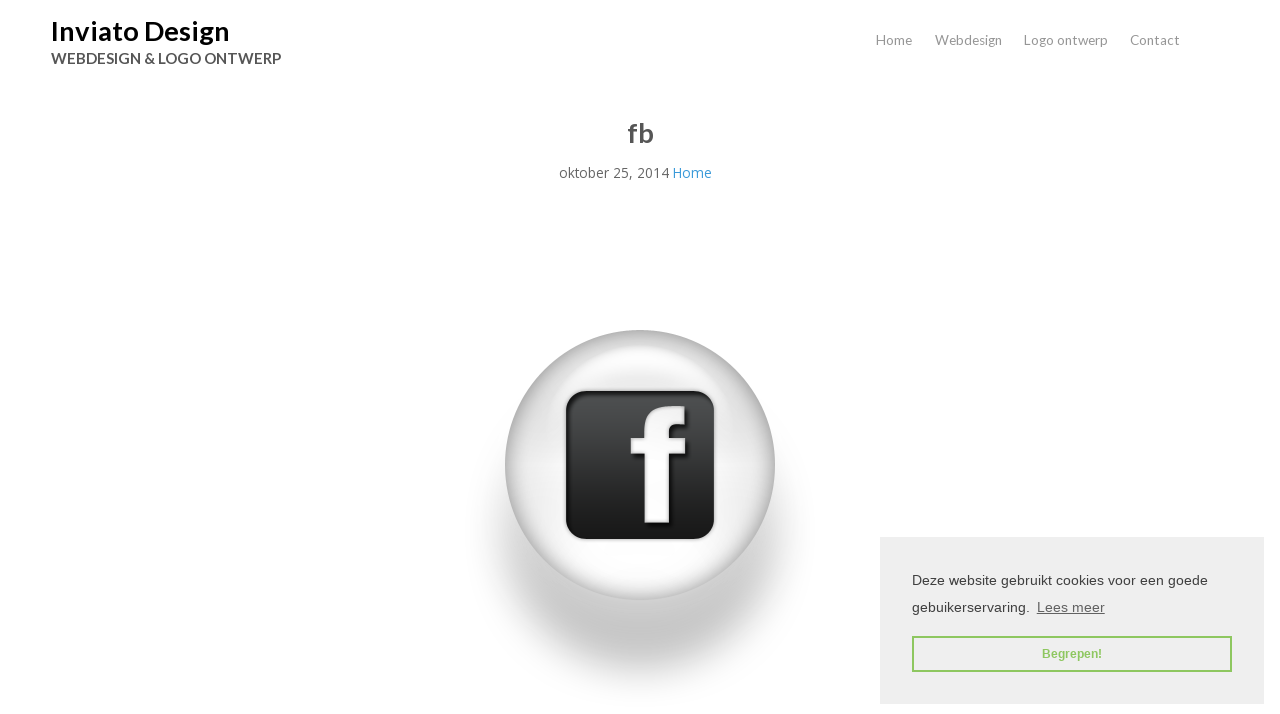

--- FILE ---
content_type: text/html; charset=UTF-8
request_url: https://www.inviato.nl/website-en-logo-ontwerp/fb/
body_size: 10037
content:
<!DOCTYPE html>
<html lang="nl">
<head>
<meta http-equiv="X-UA-Compatible" content="IE=edge">
<meta charset="UTF-8">
<meta name="viewport" content="width=device-width, initial-scale=1">
<link rel="profile" href="https://gmpg.org/xfn/11">
<link rel="pingback" href="https://www.inviato.nl/xmlrpc.php">
<meta name='robots' content='index, follow, max-image-preview:large, max-snippet:-1, max-video-preview:-1' />

	<!-- This site is optimized with the Yoast SEO plugin v19.6.1 - https://yoast.com/wordpress/plugins/seo/ -->
	<title>fb | Inviato Design</title>
	<link rel="canonical" href="https://www.inviato.nl/wp-content/uploads/2014/02/fb.png" />
	<meta property="og:locale" content="nl_NL" />
	<meta property="og:type" content="article" />
	<meta property="og:title" content="fb | Inviato Design" />
	<meta property="og:url" content="https://www.inviato.nl/wp-content/uploads/2014/02/fb.png" />
	<meta property="og:site_name" content="Inviato Design" />
	<meta property="article:publisher" content="https://www.facebook.com/Inviato-Design-Apeldoorn-15307062819831" />
	<meta property="og:image" content="https://www.inviato.nl/wp-content/uploads/2014/02/fb.png" />
	<meta property="og:image:width" content="512" />
	<meta property="og:image:height" content="512" />
	<meta property="og:image:type" content="image/png" />
	<script type="application/ld+json" class="yoast-schema-graph">{"@context":"https://schema.org","@graph":[{"@type":"WebPage","@id":"https://www.inviato.nl/wp-content/uploads/2014/02/fb.png","url":"https://www.inviato.nl/wp-content/uploads/2014/02/fb.png","name":"fb | Inviato Design","isPartOf":{"@id":"https://www.inviato.nl/#website"},"primaryImageOfPage":{"@id":"https://www.inviato.nl/wp-content/uploads/2014/02/fb.png#primaryimage"},"image":{"@id":"https://www.inviato.nl/wp-content/uploads/2014/02/fb.png#primaryimage"},"thumbnailUrl":"https://www.inviato.nl/wp-content/uploads/2014/02/fb.png","datePublished":"2014-10-25T14:14:24+00:00","dateModified":"2014-10-25T14:14:24+00:00","breadcrumb":{"@id":"https://www.inviato.nl/wp-content/uploads/2014/02/fb.png#breadcrumb"},"inLanguage":"nl","potentialAction":[{"@type":"ReadAction","target":["https://www.inviato.nl/wp-content/uploads/2014/02/fb.png"]}]},{"@type":"ImageObject","inLanguage":"nl","@id":"https://www.inviato.nl/wp-content/uploads/2014/02/fb.png#primaryimage","url":"https://www.inviato.nl/wp-content/uploads/2014/02/fb.png","contentUrl":"https://www.inviato.nl/wp-content/uploads/2014/02/fb.png","width":512,"height":512},{"@type":"BreadcrumbList","@id":"https://www.inviato.nl/wp-content/uploads/2014/02/fb.png#breadcrumb","itemListElement":[{"@type":"ListItem","position":1,"name":"Home","item":"https://www.inviato.nl/"},{"@type":"ListItem","position":2,"name":"Home","item":"https://www.inviato.nl/"},{"@type":"ListItem","position":3,"name":"fb"}]},{"@type":"WebSite","@id":"https://www.inviato.nl/#website","url":"https://www.inviato.nl/","name":"Inviato Design","description":"WEBDESIGN &amp; LOGO ONTWERP","potentialAction":[{"@type":"SearchAction","target":{"@type":"EntryPoint","urlTemplate":"https://www.inviato.nl/?s={search_term_string}"},"query-input":"required name=search_term_string"}],"inLanguage":"nl"}]}</script>
	<!-- / Yoast SEO plugin. -->


<link rel='dns-prefetch' href='//fonts.googleapis.com' />
<link rel='dns-prefetch' href='//s.w.org' />
<link rel="alternate" type="application/rss+xml" title="Inviato Design &raquo; Feed" href="https://www.inviato.nl/feed/" />
<script type="text/javascript">
window._wpemojiSettings = {"baseUrl":"https:\/\/s.w.org\/images\/core\/emoji\/14.0.0\/72x72\/","ext":".png","svgUrl":"https:\/\/s.w.org\/images\/core\/emoji\/14.0.0\/svg\/","svgExt":".svg","source":{"concatemoji":"https:\/\/www.inviato.nl\/wp-includes\/js\/wp-emoji-release.min.js?ver=6.0.11"}};
/*! This file is auto-generated */
!function(e,a,t){var n,r,o,i=a.createElement("canvas"),p=i.getContext&&i.getContext("2d");function s(e,t){var a=String.fromCharCode,e=(p.clearRect(0,0,i.width,i.height),p.fillText(a.apply(this,e),0,0),i.toDataURL());return p.clearRect(0,0,i.width,i.height),p.fillText(a.apply(this,t),0,0),e===i.toDataURL()}function c(e){var t=a.createElement("script");t.src=e,t.defer=t.type="text/javascript",a.getElementsByTagName("head")[0].appendChild(t)}for(o=Array("flag","emoji"),t.supports={everything:!0,everythingExceptFlag:!0},r=0;r<o.length;r++)t.supports[o[r]]=function(e){if(!p||!p.fillText)return!1;switch(p.textBaseline="top",p.font="600 32px Arial",e){case"flag":return s([127987,65039,8205,9895,65039],[127987,65039,8203,9895,65039])?!1:!s([55356,56826,55356,56819],[55356,56826,8203,55356,56819])&&!s([55356,57332,56128,56423,56128,56418,56128,56421,56128,56430,56128,56423,56128,56447],[55356,57332,8203,56128,56423,8203,56128,56418,8203,56128,56421,8203,56128,56430,8203,56128,56423,8203,56128,56447]);case"emoji":return!s([129777,127995,8205,129778,127999],[129777,127995,8203,129778,127999])}return!1}(o[r]),t.supports.everything=t.supports.everything&&t.supports[o[r]],"flag"!==o[r]&&(t.supports.everythingExceptFlag=t.supports.everythingExceptFlag&&t.supports[o[r]]);t.supports.everythingExceptFlag=t.supports.everythingExceptFlag&&!t.supports.flag,t.DOMReady=!1,t.readyCallback=function(){t.DOMReady=!0},t.supports.everything||(n=function(){t.readyCallback()},a.addEventListener?(a.addEventListener("DOMContentLoaded",n,!1),e.addEventListener("load",n,!1)):(e.attachEvent("onload",n),a.attachEvent("onreadystatechange",function(){"complete"===a.readyState&&t.readyCallback()})),(e=t.source||{}).concatemoji?c(e.concatemoji):e.wpemoji&&e.twemoji&&(c(e.twemoji),c(e.wpemoji)))}(window,document,window._wpemojiSettings);
</script>
<style type="text/css">
img.wp-smiley,
img.emoji {
	display: inline !important;
	border: none !important;
	box-shadow: none !important;
	height: 1em !important;
	width: 1em !important;
	margin: 0 0.07em !important;
	vertical-align: -0.1em !important;
	background: none !important;
	padding: 0 !important;
}
</style>
	<link rel='stylesheet' id='fttb-style-css'  href='https://www.inviato.nl/wp-content/plugins/float-to-top-button/css/float-to-top-button.min.css?ver=2.3.6' type='text/css' media='all' />
<link rel='stylesheet' id='wp-block-library-css'  href='https://www.inviato.nl/wp-includes/css/dist/block-library/style.min.css?ver=6.0.11' type='text/css' media='all' />
<style id='global-styles-inline-css' type='text/css'>
body{--wp--preset--color--black: #000000;--wp--preset--color--cyan-bluish-gray: #abb8c3;--wp--preset--color--white: #ffffff;--wp--preset--color--pale-pink: #f78da7;--wp--preset--color--vivid-red: #cf2e2e;--wp--preset--color--luminous-vivid-orange: #ff6900;--wp--preset--color--luminous-vivid-amber: #fcb900;--wp--preset--color--light-green-cyan: #7bdcb5;--wp--preset--color--vivid-green-cyan: #00d084;--wp--preset--color--pale-cyan-blue: #8ed1fc;--wp--preset--color--vivid-cyan-blue: #0693e3;--wp--preset--color--vivid-purple: #9b51e0;--wp--preset--gradient--vivid-cyan-blue-to-vivid-purple: linear-gradient(135deg,rgba(6,147,227,1) 0%,rgb(155,81,224) 100%);--wp--preset--gradient--light-green-cyan-to-vivid-green-cyan: linear-gradient(135deg,rgb(122,220,180) 0%,rgb(0,208,130) 100%);--wp--preset--gradient--luminous-vivid-amber-to-luminous-vivid-orange: linear-gradient(135deg,rgba(252,185,0,1) 0%,rgba(255,105,0,1) 100%);--wp--preset--gradient--luminous-vivid-orange-to-vivid-red: linear-gradient(135deg,rgba(255,105,0,1) 0%,rgb(207,46,46) 100%);--wp--preset--gradient--very-light-gray-to-cyan-bluish-gray: linear-gradient(135deg,rgb(238,238,238) 0%,rgb(169,184,195) 100%);--wp--preset--gradient--cool-to-warm-spectrum: linear-gradient(135deg,rgb(74,234,220) 0%,rgb(151,120,209) 20%,rgb(207,42,186) 40%,rgb(238,44,130) 60%,rgb(251,105,98) 80%,rgb(254,248,76) 100%);--wp--preset--gradient--blush-light-purple: linear-gradient(135deg,rgb(255,206,236) 0%,rgb(152,150,240) 100%);--wp--preset--gradient--blush-bordeaux: linear-gradient(135deg,rgb(254,205,165) 0%,rgb(254,45,45) 50%,rgb(107,0,62) 100%);--wp--preset--gradient--luminous-dusk: linear-gradient(135deg,rgb(255,203,112) 0%,rgb(199,81,192) 50%,rgb(65,88,208) 100%);--wp--preset--gradient--pale-ocean: linear-gradient(135deg,rgb(255,245,203) 0%,rgb(182,227,212) 50%,rgb(51,167,181) 100%);--wp--preset--gradient--electric-grass: linear-gradient(135deg,rgb(202,248,128) 0%,rgb(113,206,126) 100%);--wp--preset--gradient--midnight: linear-gradient(135deg,rgb(2,3,129) 0%,rgb(40,116,252) 100%);--wp--preset--duotone--dark-grayscale: url('#wp-duotone-dark-grayscale');--wp--preset--duotone--grayscale: url('#wp-duotone-grayscale');--wp--preset--duotone--purple-yellow: url('#wp-duotone-purple-yellow');--wp--preset--duotone--blue-red: url('#wp-duotone-blue-red');--wp--preset--duotone--midnight: url('#wp-duotone-midnight');--wp--preset--duotone--magenta-yellow: url('#wp-duotone-magenta-yellow');--wp--preset--duotone--purple-green: url('#wp-duotone-purple-green');--wp--preset--duotone--blue-orange: url('#wp-duotone-blue-orange');--wp--preset--font-size--small: 13px;--wp--preset--font-size--medium: 20px;--wp--preset--font-size--large: 36px;--wp--preset--font-size--x-large: 42px;}.has-black-color{color: var(--wp--preset--color--black) !important;}.has-cyan-bluish-gray-color{color: var(--wp--preset--color--cyan-bluish-gray) !important;}.has-white-color{color: var(--wp--preset--color--white) !important;}.has-pale-pink-color{color: var(--wp--preset--color--pale-pink) !important;}.has-vivid-red-color{color: var(--wp--preset--color--vivid-red) !important;}.has-luminous-vivid-orange-color{color: var(--wp--preset--color--luminous-vivid-orange) !important;}.has-luminous-vivid-amber-color{color: var(--wp--preset--color--luminous-vivid-amber) !important;}.has-light-green-cyan-color{color: var(--wp--preset--color--light-green-cyan) !important;}.has-vivid-green-cyan-color{color: var(--wp--preset--color--vivid-green-cyan) !important;}.has-pale-cyan-blue-color{color: var(--wp--preset--color--pale-cyan-blue) !important;}.has-vivid-cyan-blue-color{color: var(--wp--preset--color--vivid-cyan-blue) !important;}.has-vivid-purple-color{color: var(--wp--preset--color--vivid-purple) !important;}.has-black-background-color{background-color: var(--wp--preset--color--black) !important;}.has-cyan-bluish-gray-background-color{background-color: var(--wp--preset--color--cyan-bluish-gray) !important;}.has-white-background-color{background-color: var(--wp--preset--color--white) !important;}.has-pale-pink-background-color{background-color: var(--wp--preset--color--pale-pink) !important;}.has-vivid-red-background-color{background-color: var(--wp--preset--color--vivid-red) !important;}.has-luminous-vivid-orange-background-color{background-color: var(--wp--preset--color--luminous-vivid-orange) !important;}.has-luminous-vivid-amber-background-color{background-color: var(--wp--preset--color--luminous-vivid-amber) !important;}.has-light-green-cyan-background-color{background-color: var(--wp--preset--color--light-green-cyan) !important;}.has-vivid-green-cyan-background-color{background-color: var(--wp--preset--color--vivid-green-cyan) !important;}.has-pale-cyan-blue-background-color{background-color: var(--wp--preset--color--pale-cyan-blue) !important;}.has-vivid-cyan-blue-background-color{background-color: var(--wp--preset--color--vivid-cyan-blue) !important;}.has-vivid-purple-background-color{background-color: var(--wp--preset--color--vivid-purple) !important;}.has-black-border-color{border-color: var(--wp--preset--color--black) !important;}.has-cyan-bluish-gray-border-color{border-color: var(--wp--preset--color--cyan-bluish-gray) !important;}.has-white-border-color{border-color: var(--wp--preset--color--white) !important;}.has-pale-pink-border-color{border-color: var(--wp--preset--color--pale-pink) !important;}.has-vivid-red-border-color{border-color: var(--wp--preset--color--vivid-red) !important;}.has-luminous-vivid-orange-border-color{border-color: var(--wp--preset--color--luminous-vivid-orange) !important;}.has-luminous-vivid-amber-border-color{border-color: var(--wp--preset--color--luminous-vivid-amber) !important;}.has-light-green-cyan-border-color{border-color: var(--wp--preset--color--light-green-cyan) !important;}.has-vivid-green-cyan-border-color{border-color: var(--wp--preset--color--vivid-green-cyan) !important;}.has-pale-cyan-blue-border-color{border-color: var(--wp--preset--color--pale-cyan-blue) !important;}.has-vivid-cyan-blue-border-color{border-color: var(--wp--preset--color--vivid-cyan-blue) !important;}.has-vivid-purple-border-color{border-color: var(--wp--preset--color--vivid-purple) !important;}.has-vivid-cyan-blue-to-vivid-purple-gradient-background{background: var(--wp--preset--gradient--vivid-cyan-blue-to-vivid-purple) !important;}.has-light-green-cyan-to-vivid-green-cyan-gradient-background{background: var(--wp--preset--gradient--light-green-cyan-to-vivid-green-cyan) !important;}.has-luminous-vivid-amber-to-luminous-vivid-orange-gradient-background{background: var(--wp--preset--gradient--luminous-vivid-amber-to-luminous-vivid-orange) !important;}.has-luminous-vivid-orange-to-vivid-red-gradient-background{background: var(--wp--preset--gradient--luminous-vivid-orange-to-vivid-red) !important;}.has-very-light-gray-to-cyan-bluish-gray-gradient-background{background: var(--wp--preset--gradient--very-light-gray-to-cyan-bluish-gray) !important;}.has-cool-to-warm-spectrum-gradient-background{background: var(--wp--preset--gradient--cool-to-warm-spectrum) !important;}.has-blush-light-purple-gradient-background{background: var(--wp--preset--gradient--blush-light-purple) !important;}.has-blush-bordeaux-gradient-background{background: var(--wp--preset--gradient--blush-bordeaux) !important;}.has-luminous-dusk-gradient-background{background: var(--wp--preset--gradient--luminous-dusk) !important;}.has-pale-ocean-gradient-background{background: var(--wp--preset--gradient--pale-ocean) !important;}.has-electric-grass-gradient-background{background: var(--wp--preset--gradient--electric-grass) !important;}.has-midnight-gradient-background{background: var(--wp--preset--gradient--midnight) !important;}.has-small-font-size{font-size: var(--wp--preset--font-size--small) !important;}.has-medium-font-size{font-size: var(--wp--preset--font-size--medium) !important;}.has-large-font-size{font-size: var(--wp--preset--font-size--large) !important;}.has-x-large-font-size{font-size: var(--wp--preset--font-size--x-large) !important;}
</style>
<link rel='stylesheet' id='contact-form-7-css'  href='https://www.inviato.nl/wp-content/plugins/contact-form-7/includes/css/styles.css?ver=5.6.3' type='text/css' media='all' />
<link rel='stylesheet' id='widgetopts-styles-css'  href='https://www.inviato.nl/wp-content/plugins/widget-options/assets/css/widget-options.css' type='text/css' media='all' />
<link rel='stylesheet' id='wpa-style-css'  href='https://www.inviato.nl/wp-content/plugins/wp-accessibility/css/wpa-style.css?ver=1.6.5' type='text/css' media='all' />
<style id='wpa-style-inline-css' type='text/css'>

.wpa-visible-ltr#skiplinks a,  .wpa-visible-ltr#skiplinks a:visited {
	
}
.wpa-visible-ltr#skiplinks a:active, .wpa-visible-ltr#skiplinks a:hover, .wpa-visible-ltr#skiplinks a:focus {
	
}
	:root { --admin-bar-top : 7px; }
</style>
<link rel='stylesheet' id='flat-responsive-bootstrap-css'  href='https://www.inviato.nl/wp-content/themes/flat-responsive_child/css/bootstrap.min.css?ver=2026-01-16%2002:41:12' type='text/css' media='all' />
<link rel='stylesheet' id='font-awesome-css'  href='https://www.inviato.nl/wp-content/themes/flat-responsive_child/css/font-awesome.min.css?ver=2026-01-16%2002:41:12' type='text/css' media='all' />
<link rel='stylesheet' id='flat_responsive_menu_css-css'  href='https://www.inviato.nl/wp-content/themes/flat-responsive_child/css/navmenu.css?ver=2026-01-16%2002:41:12' type='text/css' media='all' />
<link rel='stylesheet' id='flat_responsive-style-css'  href='https://www.inviato.nl/wp-content/themes/flat-responsive_child/style.css?ver=2026-01-16%2002:41:12' type='text/css' media='all' />
<link rel='stylesheet' id='flat_responsive-open-sans-css'  href='//fonts.googleapis.com/css?family=Open+Sans%3A400%2C700%2C600&#038;ver=6.0.11' type='text/css' media='all' />
<link rel='stylesheet' id='flat_responsive-lato-css'  href='//fonts.googleapis.com/css?family=Lato%3A400%2C700%2C900&#038;ver=6.0.11' type='text/css' media='all' />
<link rel='stylesheet' id='forget-about-shortcode-buttons-css'  href='https://www.inviato.nl/wp-content/plugins/forget-about-shortcode-buttons/public/css/button-styles.css?ver=2.1.2' type='text/css' media='all' />
<script type='text/javascript' src='https://www.inviato.nl/wp-includes/js/jquery/jquery.min.js?ver=3.6.0' id='jquery-core-js'></script>
<script type='text/javascript' src='https://www.inviato.nl/wp-includes/js/jquery/jquery-migrate.min.js?ver=3.3.2' id='jquery-migrate-js'></script>
<script type='text/javascript' id='wpimagelazyload-js-extra'>
/* <![CDATA[ */
var wpimagelazyload_settings = {"wpimagelazyloadsetting_skipiframe":"true","wpimagelazyloadsetting_skipparent":"","wpimagelazyloadsetting_skipallparent":"","wpimagelazyloadsetting_skipvideo":"false","wpimagelazyloadsetting_loadonposition":"0","wpimagelazyloadsetting_importantvc":""};
/* ]]> */
</script>
<script type='text/javascript' src='https://www.inviato.nl/wp-content/plugins/wp-image-lazy-load/image_lazy_load.js?ver=1' id='wpimagelazyload-js'></script>
<link rel="https://api.w.org/" href="https://www.inviato.nl/wp-json/" /><link rel="alternate" type="application/json" href="https://www.inviato.nl/wp-json/wp/v2/media/834" /><link rel="EditURI" type="application/rsd+xml" title="RSD" href="https://www.inviato.nl/xmlrpc.php?rsd" />
<link rel="wlwmanifest" type="application/wlwmanifest+xml" href="https://www.inviato.nl/wp-includes/wlwmanifest.xml" /> 
<meta name="generator" content="WordPress 6.0.11" />
<link rel='shortlink' href='https://www.inviato.nl/?p=834' />
<link rel="alternate" type="application/json+oembed" href="https://www.inviato.nl/wp-json/oembed/1.0/embed?url=https%3A%2F%2Fwww.inviato.nl%2Fwebsite-en-logo-ontwerp%2Ffb%2F" />
<link rel="alternate" type="text/xml+oembed" href="https://www.inviato.nl/wp-json/oembed/1.0/embed?url=https%3A%2F%2Fwww.inviato.nl%2Fwebsite-en-logo-ontwerp%2Ffb%2F&#038;format=xml" />

		<!-- GA Google Analytics @ https://m0n.co/ga -->
		<script>
			(function(i,s,o,g,r,a,m){i['GoogleAnalyticsObject']=r;i[r]=i[r]||function(){
			(i[r].q=i[r].q||[]).push(arguments)},i[r].l=1*new Date();a=s.createElement(o),
			m=s.getElementsByTagName(o)[0];a.async=1;a.src=g;m.parentNode.insertBefore(a,m)
			})(window,document,'script','https://www.google-analytics.com/analytics.js','ga');
			ga('create', 'UA-42294869-1', 'auto');
			ga('send', 'pageview');
		</script>

	<style type="text/css">
body {
	font-size: 100%; 
	background-color:; 
}
h1, 
h1 a {
	color: ;
	font-size: ;
}
h2,
h2 a {
	color: ; 
	font-size: ;
}
h3,
h3 a {
	color: ; 
	font-size: ;
}
h4,
h4 a {
	color: ; 
	font-size: ;
}
h5,
h5 a {
	color: ; 
	font-size: ;
}
h6,
h6 a {
	color: ; 
	font-size: ;
}
p, 
p a {
	color: ; 
	font-size: ;
}
a {
	color: ; 
	font-size: ;
}
a:hover, 
a:focus,
a:visited {
	color: ;
}
li {
	color: ; 
	font-size: ;
}
.btn,
.btn1,
.btn1, 
.btn a {
	color: !important; 
	background-color: ;
}
.btn:hover, 
.btn:focus, 
.btn a:hover, 
.btn a:focus, 
.btn a:visited {
	color: ; 
	background-color: ;
}
.btn1:hover, 
.btn1:focus, 
.btn1 a:hover, 
.btn1 a:focus, 
.btn1 a:visited {
	color: ; 
	background-color: ;
}
/*
=================================================
Header Top Customizer Color
=================================================
*/
.flat_responsive_top {
	background-color:#ffffff; 
	color:#777777;
}
#social-icons ul li a,
#social-icons ul li a,
#social-icons ul li a,
#social-icons ul li a {
	background-color:!important; 
	color:#000000!important; 
}
#social-icons ul li a:hover,
#social-icons ul li a:hover,
#social-icons ul li a:hover,
#social-icons ul li a:hover {
	background-color:!important; 
	color:!important; 
}
.secondary_menu,
.secondary_menu_middle {
	background-color:#81d742; 
}
/*
=================================================
Menu Coloring
=================================================
*/
ul.navmenu  > li >  a,
ul.navmenu1  > li >  a, 
ul.navmenu2 > li >  a,
ul.mobilemenu > li > a {
	background-color:#ffffff; 
	color:#969696; 
}
ul.navmenu > li > a:hover, 
ul.navmenu > li > a:focus, 
ul.navmenu > li > a:active, 
ul.navmenu1 > li > a:hover, 
ul.navmenu1 > li > a:focus, 
ul.navmenu1 > li > a:active, 
ul.navmenu2 > li > a:hover, 
ul.navmenu2 > li > a:focus, 
ul.navmenu2 > li > a:active, 
ul.mobilemenu > li > a:hover,	
ul.mobilemenu > li > a:focus, 
ul.mobilemenu > li > a:active {
	background-color:#ffffff; 
	color:; 
}
.navmenu .current_page_item > a, 
.navmenu .current_page_ancestor > a, 
.navmenu .current-menu-item > a, 
.navmenu .current-menu-ancestor > a,
.navmenu1 .current_page_item > a, 
.navmenu1 .current_page_ancestor > a, 
.navmenu1 .current-menu-item > a, 
.navmenu1 .current-menu-ancestor > a,
.navmenu2 .current_page_item > a, 
.navmenu2 .current_page_ancestor > a, 
.navmenu2 .current-menu-item > a, 
.navmenu2 .current-menu-ancestor > a,
.mobilemenu .current_page_item > a, 
.mobilemenu .current_page_ancestor > a, 
.mobilemenu .current-menu-item > a, 
.mobilemenu .current-menu-ancestor > a {
	background-color: #ffffff; 
	color: #adadad;
}
ul.navmenu ul.sub-menu,
ul.navmenu1 ul.sub-menu,
ul.navmenu2 ul.sub-menu, 
ul.mobilemenu ul.sub-menu {
	background-color: #ffffff; 
	border-bottom-color:;
	border-right-color:;
	border-left-color:;
}
ul.navmenu ul.sub-menu:before,
ul.navmenu1 ul.sub-menu:before,
ul.navmenu2 ul.sub-menu:before {
	border-bottom-color: #ffffff; 
	border-top-color: #ffffff}
ul.navmenu ul.sub-menu > li,
ul.navmenu1 ul.sub-menu > li,
ul.navmenu2 ul.sub-menu > li {
	border-bottom-color: ; 
}
ul.navmenu > li:hover > a,
ul.navmenu1 > li:hover > a,
ul.navmenu2 > li:hover > a {
	background-color: #ffffff;
}
ul.navmenu ul.sub-menu > li > a,
ul.navmenu1 ul.sub-menu > li > a,
ul.navmenu2 ul.sub-menu > li > a, 
ul.mobilemenu ul.sub-menu > li > a {
	color:;
}
ul.navmenu ul.sub-menu .current_page_item > a, 
ul.navmenu ul.sub-menu .current_page_ancestor > a, 
ul.navmenu ul.sub-menu .current-menu-item > a, 
ul.navmenu ul.sub-menu .current-menu-ancestor > a, 
ul.navmenu1 ul.sub-menu .current_page_item > a, 
ul.navmenu1 ul.sub-menu .current_page_ancestor > a, 
ul.navmenu1 ul.sub-menu .current-menu-item > a, 
ul.navmenu1 ul.sub-menu .current-menu-ancestor > a, 
ul.navmenu2 ul.sub-menu .current_page_item > a, 
ul.navmenu2 ul.sub-menu .current_page_ancestor > a, 
ul.navmenu2 ul.sub-menu .current-menu-item > a, 
ul.navmenu2 ul.sub-menu .current-menu-ancestor > a,  
ul.mobilemenu ul.sub-menu .current_page_item > a, 
ul.mobilemenu ul.sub-menu .current_page_ancestor > a, 
ul.mobilemenu ul.sub-menu .current-menu-item > a, 
ul.mobilemenu ul.sub-menu .current-menu-ancestor > a {
	background-color:#ffffff!important; 
	color:;
}
ul.navmenu ul.sub-menu > li > a:hover,
ul.navmenu ul.sub-menu > li > a:focus, 
ul.navmenu ul.sub-menu > li > a:active, 
ul.navmenu1 ul.sub-menu > li > a:hover, 
ul.navmenu1 ul.sub-menu > li > a:focus, 
ul.navmenu1 ul.sub-menu > li > a:active, 
ul.navmenu2 ul.sub-menu > li > a:hover, 
ul.navmenu2 ul.sub-menu > li > a:focus, 
ul.navmenu2 ul.sub-menu > li > a:active, 
ul.navmenu3 ul.sub-menu > li > a:hover, 
ul.navmenu3 ul.sub-menu > li > a:focus, 
ul.navmenu3 ul.sub-menu > li > a:active, 
ul.navmenu4 ul.sub-menu > li > a:hover, 
ul.navmenu4 ul.sub-menu > li > a:focus, 
ul.navmenu4 ul.sub-menu > li > a:active, 
ul.mobilemenu ul.sub-menu > li > a:hover, 
ul.mobilemenu ul.sub-menu > li > a:focus,
ul.mobilemenu ul.sub-menu > li > a:active {
	background-color:#ffffff!important; 
	color:;
}
ul.navmenu ul.sub-menu > li  {
	border-bottom-color:#ffffff;
}

.flat_responsive_footer {background-color:; color: ;}
.flat_responsive_footer p {color: ;}
.bottom_widget {background-color:; color:;}
.bottom_widget a, .bottom_widget h3, .bottom_widget h1, .bottom_widget h2, .bottom_widget h4, .bottom_widget h5, .bottom_widget h6, .bottom_widget p, .bottom_widget li, .bottom_widget div, .bottom_widget span {color:;}
.content_bottom {background-color:;}
.widget_inset_bottom {background-color:;}
.widget_inset_bottom1 {background-color:;}
.left_sidebar {background-color:;}
.right_sidebar {background-color:;}
.fr-content {background-color:;}
.flat_responsive_widgets_insettop1 {background-color:;}
.fr_widgets_insettop {background-color:;}
.flat_responsive_top_widgets {background-color:;}
.fr_widgets_cta {background-color:#1c1c1c;}
.fr-breadcrumbs-wrapper {background-color:;}
/*.flat_responsive_header {background-color:#ffffff; }*/

/*site title */
#fr-site-title a {color:#000000;}
#fr-logo-group, #fr-text-group {padding: 15px 0px 80px 0px}
            
/*Navmenu Customizer */



	#secondary-nav .nav-menu li a, #secondary-nav .nav-menu li.home a {color:#ffffff;}
	#secondary-nav .nav-menu li a:hover {color:#6c603c;}
	#secondary-nav ul.nav-menu ul a,#secondary-nav .nav-menu ul ul a {color: #ffffff;}
	#secondary-nav ul.nav-menu ul a:hover,#secondary-nav .nav-menu ul ul a:hover,#secondary-nav .nav-menu .current_page_item > a,#secondary-nav .nav-menu .current_page_ancestor > a,#secondary-nav .nav-menu .current-menu-item > a,#secondary-nav .nav-menu .current-menu-ancestor > a {color:#6c603c;}			
	#secondary-nav ul.sub-menu .current_page_item > a,#secondary-nav ul.sub-menu .current_page_ancestor > a,#secondary-nav ul.sub-menu .current-menu-item > a,#secondary-nav ul.sub-menu .current-menu-ancestor > a {background-color: #d7c58c;}						
	#secondary-nav ul.nav-menu li:hover > ul,#secondary-nav .nav-menu ul li:hover > ul {background-color: #c6b274;border-color:#707070;}			
	#secondary-nav ul.nav-menu li:hover > ul li:hover {background-color: #d7c58c;}			
	.fr-breadcrumbs-wrapper span {color:;}
	.fr-breadcrumbs-wrapper span  a {color:;}
	.fr-breadcrumbs-wrapper span  a:hover {color:;}
	.wsb_primary {background-color: !important;}
	
	.wsb_primary:hover, .wsb_primary:focus {background-color: !important;}
	.added_to_cart:hover, .added_to_cart:focus {background-color: !important;}
	.wsb_secondary {background-color: !important;}
	.wsb_secondary:hover, .wsb_secondary:focus {background-color: !important;}
	
	.woocommerce_product_title {color: !important;}

	
	ul.header_extra ul {height:; margin:; background-color:;}
	ul.header_extra li {color:}
	ul.header_extra ul li .form-control {border-color:}
	.flat_responsive_header.center .flat_responsive_menu_secondary {background-color:#81d742;}
</style>
    <script type="text/javascript">
    (function ( $ ) {
        $(document).ready(function() {
            var active = 0;
            if (active == 1 ) {
                $(window).scroll(function() {
                    if ($(window).scrollTop() > 180) {
	                    $(".flat_responsive_header").css({
	                    	"position":"fixed", 
	                    	"right":"0px",
	                    	 "left":"0px", 
	                    	 "top": "0px",
	                    	 "z-index":"1080", 
	                    	 'box-shadow': '0.5px 0.5px 0.5px #EAEAEA'
	                    });
	                   

                    } else {
                        $(".flat_responsive_header").css({
                        	"position":"relative"
                        });
                    }

                });
            }
        });
    })(jQuery);;        

    </script> 

<!-- Meta Pixel Code -->
<script type='text/javascript'>
!function(f,b,e,v,n,t,s){if(f.fbq)return;n=f.fbq=function(){n.callMethod?
n.callMethod.apply(n,arguments):n.queue.push(arguments)};if(!f._fbq)f._fbq=n;
n.push=n;n.loaded=!0;n.version='2.0';n.queue=[];t=b.createElement(e);t.async=!0;
t.src=v;s=b.getElementsByTagName(e)[0];s.parentNode.insertBefore(t,s)}(window,
document,'script','https://connect.facebook.net/en_US/fbevents.js');
</script>
<!-- End Meta Pixel Code -->
<script type='text/javascript'>
  fbq('init', '246768469533605', {}, {
    "agent": "wordpress-6.0.11-3.0.7"
});
  </script><script type='text/javascript'>
  fbq('track', 'PageView', []);
  </script>
<!-- Meta Pixel Code -->
<noscript>
<img height="1" width="1" style="display:none" alt="fbpx"
src="https://www.facebook.com/tr?id=246768469533605&ev=PageView&noscript=1" />
</noscript>
<!-- End Meta Pixel Code -->
<link rel="icon" href="https://www.inviato.nl/wp-content/uploads/2018/06/cropped-Inviato-Favicon-32x32.png" sizes="32x32" />
<link rel="icon" href="https://www.inviato.nl/wp-content/uploads/2018/06/cropped-Inviato-Favicon-192x192.png" sizes="192x192" />
<link rel="apple-touch-icon" href="https://www.inviato.nl/wp-content/uploads/2018/06/cropped-Inviato-Favicon-180x180.png" />
<meta name="msapplication-TileImage" content="https://www.inviato.nl/wp-content/uploads/2018/06/cropped-Inviato-Favicon-270x270.png" />
	
<link rel="stylesheet" type="text/css" href="//cdnjs.cloudflare.com/ajax/libs/cookieconsent2/3.1.0/cookieconsent.min.css" />
<script src="//cdnjs.cloudflare.com/ajax/libs/cookieconsent2/3.1.0/cookieconsent.min.js"></script>
<script>
window.addEventListener("load", function(){
window.cookieconsent.initialise({
  "palette": {
    "popup": {
      "background": "#efefef",
      "text": "#404040"
    },
    "button": {
      "background": "transparent",
      "text": "#8ec760",
      "border": "#8ec760"
    }
  },
  "position": "bottom-right",
  "content": {
    "message": "Deze website gebruikt cookies voor een goede gebuikerservaring. ",
    "dismiss": "Begrepen!",
    "link": "Lees meer",
    "href": "https://www.inviato.nl/privacy/"
  }
})});
</script>
	
<!-- Global Site Tag (gtag.js) - Google Analytics -->
<script async src="https://www.googletagmanager.com/gtag/js?id=GA_TRACKING_ID"></script>
<script>
  window.dataLayer = window.dataLayer || [];
  function gtag(){dataLayer.push(arguments);}
  gtag('js', new Date());

  gtag('config', 'GA_TRACKING_ID');
</script>	
	
</head>
<body data-rsssl=1 class="attachment attachment-template-default attachmentid-834 attachment-png">
    <div id="fr-wrapper" style="border-color:#000000;">        <div class="flat_responsive_header header_one" style="background-color:#ffffff;"><!--Header Starts Here-->
            <div class="container">
                    <div class="flat_responsive_logo"><!--Logo Starts Here -->
        
			<div id="fr-text-group">
                    <div id="fr-site-title-group" style="margin: 0 0 0 0;">
                        <h1 id="fr-site-title"><a href="https://www.inviato.nl/" title="Inviato Design" 
                            rel="home" style="color: #000000;">Inviato Design</a></h1>
                        <h2 id="fr-site-tagline" style="color: ;">WEBDESIGN &amp; LOGO ONTWERP</h2>
                    </div>	
                        </div>
            		
		

    </div><!--End of Logo Here -->
                      
    <div class="flat_responsive_menus">
            <div class="flat_responsive_menu"><!--Primary Navigation Starts Here -->
                <ul id="menu-hoofdmenu" class="navmenu"><li id="menu-item-27" class="menu-item menu-item-type-post_type menu-item-object-page menu-item-home menu-item-27"><a href="https://www.inviato.nl/">Home</a></li>
<li id="menu-item-2214" class="menu-item menu-item-type-post_type menu-item-object-page menu-item-2214"><a href="https://www.inviato.nl/webdesign/">Webdesign</a></li>
<li id="menu-item-2216" class="menu-item menu-item-type-post_type menu-item-object-page menu-item-has-children menu-item-2216"><a href="https://www.inviato.nl/logo-ontwerp/">Logo ontwerp</a>
<ul class="sub-menu">
	<li id="menu-item-5478" class="menu-item menu-item-type-post_type menu-item-object-page menu-item-5478"><a href="https://www.inviato.nl/vector-bestand-maken/">Vector bestand maken</a></li>
</ul>
</li>
<li id="menu-item-26" class="menu-item menu-item-type-post_type menu-item-object-page menu-item-26"><a href="https://www.inviato.nl/contact/">Contact</a></li>
</ul>            </div>
            
                        </div>
                    <a class="toggle_button_flat_responsive_menu"></a>
    <div style="background-color:#fff">
        <ul id="menu-hoofdmenu-1" class="mobilemenu"><li class="menu-item menu-item-type-post_type menu-item-object-page menu-item-home menu-item-27"><a href="https://www.inviato.nl/">Home</a></li>
<li class="menu-item menu-item-type-post_type menu-item-object-page menu-item-2214"><a href="https://www.inviato.nl/webdesign/">Webdesign</a></li>
<li class="menu-item menu-item-type-post_type menu-item-object-page menu-item-has-children menu-item-2216"><a href="https://www.inviato.nl/logo-ontwerp/">Logo ontwerp</a>
<ul class="sub-menu">
	<li class="menu-item menu-item-type-post_type menu-item-object-page menu-item-5478"><a href="https://www.inviato.nl/vector-bestand-maken/">Vector bestand maken</a></li>
</ul>
</li>
<li class="menu-item menu-item-type-post_type menu-item-object-page menu-item-26"><a href="https://www.inviato.nl/contact/">Contact</a></li>
</ul>    </div>
            </div>
   </div>     
                
<!--End of Style Store Banner-->
    <div class="fr-breadcrumbs-wrapper">
        <div class="container">
                    </div>
    </div>
    
    
<section id="fr-content-area" role="main">
    <div class="container">
        <div class="row">    
			<div class="col-md-12">

				<article id="post-834" class="post-834 attachment type-attachment status-inherit hentry">
				<header class="entry-header">
					<h1 class="entry-title">fb</h1>
					<div class="entry-meta">

						<span class="entry-date"><time class="entry-date" datetime="2014-10-25T14:14:24+00:00">
						oktober 25, 2014</time></span>

						<span class="parent-post-link"><a href="https://www.inviato.nl/" rel="gallery">
						Home</a></span>
						
					</div><!-- .entry-meta -->
				</header><!-- .entry-header -->

				<div class="entry-content">
					<div class="entry-attachment">
						<div class="attachment">
							<a href="https://www.inviato.nl/website-en-logo-ontwerp/google/" rel="attachment"><img width="512" height="512" src="https://www.inviato.nl/wp-content/uploads/2014/02/fb.png" class="attachment-1140x1140 size-1140x1140" alt="" loading="lazy" srcset="https://www.inviato.nl/wp-content/uploads/2014/02/fb.png 512w, https://www.inviato.nl/wp-content/uploads/2014/02/fb-150x150.png 150w, https://www.inviato.nl/wp-content/uploads/2014/02/fb-300x300.png 300w" sizes="(max-width: 512px) 100vw, 512px" /></a>						</div><!-- .attachment -->

											</div><!-- .entry-attachment -->

									</div><!-- .entry-content -->
			</article><!-- #post-## -->

			<nav id="image-navigation" class="navigation image-navigation">
				<div class="post-nav-links">
				<a href='https://www.inviato.nl/website-en-logo-ontwerp/wordpress/'><div class="previous-image"><span class="icon-arrow-left"></span></div></a>				<a href='https://www.inviato.nl/website-en-logo-ontwerp/webdesign-3/'><div class="next-image"><span class="icon-arrow-right3"></span></div></a>		</div><!-- .nav-links -->
			</nav><!-- #image-navigation -->

			
		        
			</div>
		</div>
	</div><!-- #content -->
</section><!-- #primary -->


   <!--   If we get this far, we have widgets. Let do this.
 -->
<div class="fr_widgets_bottom_widget">
    <div class="container">
        <div class="row">              
        	<div id="bottom1" class="col-md-4" role="complementary">
                <div id="text-10" class="widget widget_text"><h3><span class="dotbox"></span>OVER MIJ</h3><div class="dotlinebox"><span class="dot"></span></div>			<div class="textwidget"><p>Ik ben Natascha Bouwmans. Als webdesigner en ondernemer weet ik welke online kansen er zijn en hoe je ze kunt benutten.</p>
<p>Door het maken van een mooie, functionele website gericht op meer bezoekers, meer klanten en meer omzet wil ik je helpen met het verbeteren van jouw bedrijf!</p>
</div>
		</div>            </div><!-- #top1 -->

            <div id="bottom2" class="col-md-4" role="complementary">
                <div id="text-7" class="widget widget_text"><h3><span class="dotbox"></span>CONTACT</h3><div class="dotlinebox"><span class="dot"></span></div>			<div class="textwidget"><p>Inviato Design Apeldoorn<br />
KvK-nummer: 58016961<br />
BTW-nummer: 193136284.B.01<br />
Tel. 06 5246 5775</p>
</div>
		</div>		<style>
					#nsmw-div-86989 {
			padding : 2px !important ;
		}
		.smw-container-86989 {
			clear: none !important;
			background-color: !important ; 
			list-style-type: none;
			line-height: 60px;
			cursor: pointer;
			width: 100%;
			height: 100%;
		}	
		.social-media-link-86989 {
			color: white !important ;
		}
		</style>		
			<div id="new_social_media_widget-2" class="widget new_social_media_widget"><h3><span class="dotbox"></span> </h3><div class="dotlinebox"><span class="dot"></span></div>			
		<div class="row text-center">	
						<div id="nsmw-div-86989" class="col-md-2 col-sm-2 col-xs-2">
				<div class="smw-container-86989">
					<a href="https://www.facebook.com/153070628198319/" class="social-media-link-86989">
						<i class='fa fa-facebook fa-2x' aria-hidden='true'></i>
					</a>
				</div>
			</div>
												<div id="nsmw-div-86989" class="col-md-2 col-sm-2 col-xs-2">
				<div class="smw-container-86989">
					<a href="http://linkedin.com/company/inviato-design" class="social-media-link-86989">
						<i class='fa fa-linkedin fa-2x' aria-hidden='true'></i>
					</a>
				</div>
			</div>
																														<div id="nsmw-div-86989" class="col-md-2 col-sm-2 col-xs-2">
				<div class="smw-container-86989">
					<a href="https://api.whatsapp.com/send?phone=+31652465775" class="social-media-link-86989">
						<i class='fa fa-whatsapp fa-2x' aria-hidden='true'></i>
					</a>
				</div>
			</div>
									<div id="nsmw-div-86989" class="col-md-2 col-sm-2 col-xs-2">
				<div class="smw-container-86989">
					<a href="mailto:mailto:natascha@inviato.nl" class="social-media-link-86989">
						<i class='fa fa-envelope-o fa-2x' aria-hidden='true'></i>
					</a>
				</div>
			</div>
						
		</div>
			</div>            </div><!-- #top2 -->          

            <div id="bottom3" class="col-md-4" role="complementary">
                <div id="text-8" class="widget widget_text"><h3><span class="dotbox"></span>LINKS</h3><div class="dotlinebox"><span class="dot"></span></div>			<div class="textwidget"><p><a href="https://www.inviato.nl/webdesign/">Webdesign</a></p>
<p><a href="https://www.inviato.nl/logo-ontwerp/">Logo ontwerp</a></p>
<p><a href="https://www.inviato.nl/opdrachtgevers/">Opdrachtgevers</a></p>
<p><a href="https://www.inviato.nl/sitemap/">Sitemap</a></p>
<p><a href="https://www.wordexpert.nl/" target="_blank" rel="noopener">Partners</a></p>
</div>
		</div>            </div><!-- #top3 -->

            <div id="bottom4" class="col-md-4" role="complementary">
                            </div><!-- #top4 -->
        </div>
    </div>
</div>


<div class="flat_responsive_footer">
	<div class="container">
		<div class="row">
            <div class="col-md-12">
                        </div>
            <div class="col-md-12">
                            </div>
            <div class="col-md-12">
                <div class="copyright">
                <p>                     Copyright &copy; 
                    2026 <strong>Inviato Design</strong>
                                    </p>
                </div>
            </div>

            
        </div>
    </div>
</div>

<!-- Float to Top Button v2.3.6 [10/21/2020] CAGE Web Design | Rolf van Gelder, Eindhoven, NL -->
<script>var hide_fttb = ''</script>
    <!-- Meta Pixel Event Code -->
    <script type='text/javascript'>
        document.addEventListener( 'wpcf7mailsent', function( event ) {
        if( "fb_pxl_code" in event.detail.apiResponse){
          eval(event.detail.apiResponse.fb_pxl_code);
        }
      }, false );
    </script>
    <!-- End Meta Pixel Event Code -->
    <div id='fb-pxl-ajax-code'></div><link rel='stylesheet' id='nsmw-font-awesome-css-css'  href='https://www.inviato.nl/wp-content/plugins/new-social-media-widget/css/font-awesome.css?ver=6.0.11' type='text/css' media='all' />
<link rel='stylesheet' id='nsmw-bootstrap-css-css'  href='https://www.inviato.nl/wp-content/plugins/new-social-media-widget/css/output-bootstrap.css?ver=6.0.11' type='text/css' media='all' />
<link rel='stylesheet' id='nsmw-hover-min-css-css'  href='https://www.inviato.nl/wp-content/plugins/new-social-media-widget/css/hover-min.css?ver=6.0.11' type='text/css' media='all' />
<script type='text/javascript' src='https://www.inviato.nl/wp-content/plugins/float-to-top-button/js/jquery.scrollUp.min.js?ver=2.3.6' id='fttb-script-js'></script>
<script type='text/javascript' id='fttb-active-js-extra'>
/* <![CDATA[ */
var fttb = {"topdistance":"300","topspeed":"300","animation":"fade","animationinspeed":"200","animationoutspeed":"200","scrolltext":"Begin van de pagina","imgurl":"https:\/\/www.inviato.nl\/wp-content\/plugins\/float-to-top-button\/images\/","arrow_img":"arrow001.png","arrow_img_url":"","position":"upperright","spacing_horizontal":"30px","spacing_vertical":"30px","opacity_out":"75","opacity_over":"99","zindex":"2147483647"};
/* ]]> */
</script>
<script type='text/javascript' src='https://www.inviato.nl/wp-content/plugins/float-to-top-button/js/float-to-top-button.min.js?ver=2.3.6' id='fttb-active-js'></script>
<script type='text/javascript' src='https://www.inviato.nl/wp-content/plugins/contact-form-7/includes/swv/js/index.js?ver=5.6.3' id='swv-js'></script>
<script type='text/javascript' id='contact-form-7-js-extra'>
/* <![CDATA[ */
var wpcf7 = {"api":{"root":"https:\/\/www.inviato.nl\/wp-json\/","namespace":"contact-form-7\/v1"},"cached":"1"};
/* ]]> */
</script>
<script type='text/javascript' src='https://www.inviato.nl/wp-content/plugins/contact-form-7/includes/js/index.js?ver=5.6.3' id='contact-form-7-js'></script>
<script type='text/javascript' id='longdesc.button-js-extra'>
/* <![CDATA[ */
var wparest = {"url":"https:\/\/www.inviato.nl\/wp-json\/wp\/v2\/media","text":"<span class=\"dashicons dashicons-media-text\" aria-hidden=\"true\"><\/span><span class=\"screen-reader\">Lange beschrijving<\/span>"};
/* ]]> */
</script>
<script type='text/javascript' src='https://www.inviato.nl/wp-content/plugins/wp-accessibility/js/longdesc.button.js?ver=1.6.5' id='longdesc.button-js'></script>
<script type='text/javascript' src='https://www.inviato.nl/wp-includes/js/jquery/ui/core.min.js?ver=1.13.1' id='jquery-ui-core-js'></script>
<script type='text/javascript' src='https://www.inviato.nl/wp-includes/js/jquery/ui/accordion.min.js?ver=1.13.1' id='jquery-ui-accordion-js'></script>
<script type='text/javascript' src='https://www.inviato.nl/wp-includes/js/jquery/ui/progressbar.min.js?ver=1.13.1' id='jquery-ui-progressbar-js'></script>
<script type='text/javascript' src='https://www.inviato.nl/wp-includes/js/jquery/ui/tabs.min.js?ver=1.13.1' id='jquery-ui-tabs-js'></script>
<script type='text/javascript' src='https://www.inviato.nl/wp-content/themes/flat-responsive_child/js/flat_responsive-bootstrap.min.js?ver=2026-01-16%2002:41:12' id='woocommerce-zoom-js'></script>
<script type='text/javascript' src='https://www.inviato.nl/wp-content/themes/flat-responsive_child/js/flat_responsive_extras.js?ver=2026-01-16%2002:41:12' id='flat_responsive_extras-js'></script>
<script type='text/javascript' id='wp-accessibility-js-extra'>
/* <![CDATA[ */
var wpa = {"skiplinks":{"enabled":true,"output":""},"target":"1","tabindex":"1","underline":{"enabled":false,"target":"a"},"dir":"ltr","lang":"nl"};
/* ]]> */
</script>
<script type='text/javascript' src='https://www.inviato.nl/wp-content/plugins/wp-accessibility/js/wp-accessibility.js?ver=1.0.3' id='wp-accessibility-js'></script>

</div>

</body>
</html>
<!--
Performance optimized by W3 Total Cache. Learn more: https://www.boldgrid.com/w3-total-cache/

Object caching 15/134 objecten gebruiken disk
Paginacaching met disk: enhanced 

Served from: www.inviato.nl @ 2026-01-16 02:41:13 by W3 Total Cache
-->

--- FILE ---
content_type: text/plain
request_url: https://www.google-analytics.com/j/collect?v=1&_v=j102&a=1378055149&t=pageview&_s=1&dl=https%3A%2F%2Fwww.inviato.nl%2Fwebsite-en-logo-ontwerp%2Ffb%2F&ul=en-us%40posix&dt=fb%20%7C%20Inviato%20Design&sr=1280x720&vp=1280x720&_u=IEBAAEABAAAAACAAI~&jid=1602898235&gjid=395772468&cid=1029577448.1768531275&tid=UA-42294869-1&_gid=410138431.1768531275&_r=1&_slc=1&z=2035972032
body_size: -449
content:
2,cG-1VPKPWGXS0